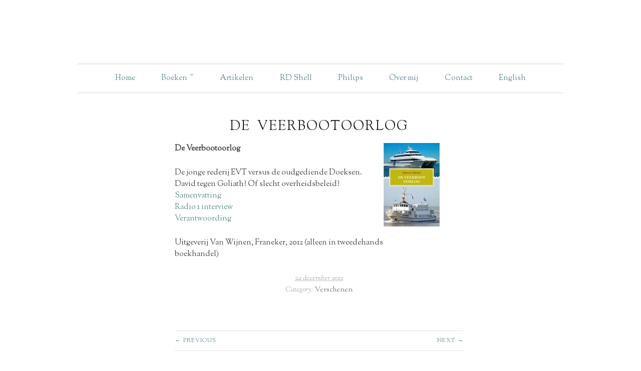

--- FILE ---
content_type: text/css
request_url: http://www.metze.nl/wp-content/themes/goa-child/style.css
body_size: 601
content:
/**
 * Theme Name: Goa Child
 * Theme URI: http://alienwp.com/themes/goa
 * Description: Goa child theme.
 * Version: 0.1
 * Author: AlienWP
 * Author URI: http://alienwp.com
 * Tags: theme-options, threaded-comments, microformats, translation-ready, rtl-language-support, one-column, flexible-width
 * Template: goa
 *
 */

/* Load parent's CSS */
@import url("../goa/style.css");

/* Add your custom styles after this line. */

.wrap {
	max-width: 970px;
}

/* Uitzetten van divs  */

.byline,
#site-title {
	display: none;
}

#menu-primary {
	margin-top: 65px;
}

#branding {
	margin: 60px auto;
	min-height: 1px;
	clear: both;
}

.entry-content, .entry-summary {
	text-align: left;
}

a:hover,
a:active,
#footer a:hover, .pagination a:hover, .comment-navigation a:hover {
	text-decoration: underline;
}

/* .entry-content-post p:first-child::first-letter , */

.entry-content p:first-child::first-letter {
	float: left;
	font-size: 1.0em;
	line-height: 1em;
	margin-top: 4px;
	padding-right: 0px;
	text-transform: normal;
}

.hentry,
#menu-primary {
    font-size: 1.1em;
}

--- FILE ---
content_type: text/css
request_url: http://www.metze.nl/wp-content/themes/goa/style.css
body_size: 6712
content:
/**
 * Theme Name: Goa
 * Theme URI: http://alienwp.com/themes/goa/
 * Description: Minimal theme for writers and bloggers with fluid, responsive layout.
 * Version: 1.1.9
 * Author: AlienWP
 * Author URI: http://alienwp.com
 * Tags: flexible-width, theme-options, threaded-comments, microformats, translation-ready, one-column, sticky-post, custom-background
 * License: GNU General Public License v2.0
 * License URI: http://www.gnu.org/licenses/gpl-2.0.html
 *
 */

/* Normalize
-------------------------------------------------------------- */
article, aside, details, figcaption, figure, footer, header, hgroup, nav, section { display: block; }
audio, canvas, video {
	display: inline-block;
	*display: inline;
	*zoom: 1;
}
audio:not([controls]) { display: none; }
[hidden] { display: none; }
figure { margin: 0; }
html {
	font-size: 1em;	/* 16px */
	overflow-y: scroll;
	-webkit-text-size-adjust: 100%;
	-ms-text-size-adjust: 100%;
}
body {
	margin: 0;
	font: 0.875em/1.642857142857143em 'Sorts Mill Goudy', Georgia, 'Times New Roman', Times, serif;
	color: #444;
	background: #fff;
	padding: 0;
}
::-moz-selection {
	background: #000;
	color: #fff;
	text-shadow: none;
}
::selection {
	background: #000;
	color: #fff;
	text-shadow: none;
}
a {
	color: #1b8b72;
	text-decoration: none;
}
a:hover {
	text-decoration: none;
	color: #000;
}
a:focus { outline: none; }
a:hover, a:active { outline: 0; }
abbr { cursor: help }
abbr[title] { border-bottom: 1px dotted; }
acronym {
	font-size: 0.8571428571428571em;
	text-transform: uppercase;
	color: #666;
	border-bottom: 1px dotted #eee;
	cursor: help;
}
acronym:hover {
	color: #333;
	background: #f5f5f5;
	border-bottom: 1px dotted #aaa;
}
small { font-size: 0.8571428571428571em; }	/* 11 / 13 = 0.8571428571428571 */
big { font-size: 15px; }
p { margin: 0 0 1.642857142857143em 0 }
b, strong { font-weight: bold; }
blockquote {
	margin: 0 1.642857142857143em;
	font-style: normal
}
blockquote em, blockquote cite { font-style: italic }
blockquote, q { quotes: none }
blockquote:before, blockquote:after, q:before, q:after {
	content: '';
	content: none
}
em, cite {
	font-style: italic;
}
em em, cite cite { font-style: normal }
dfn { font-style: italic; }
address {
	font-style: italic;
	margin: 0 0 1.642857142857143em 0
}
li address, dd address { margin:0 }
del { text-decoration: line-through }
object { margin-bottom: 1.642857142857143em }
hr {
	display: block;
	height: 1px;
	border: 0;
	border-top: 1px solid #e7e7e7;
	margin: 1em 0 1.642857142857143em 0;
	padding: 0;
}
ins {
	background: #f5f5f5;
	color: #000;
	text-decoration: none;
	font-style: italic;
}
mark {
	background: #f5f5f5;
	color: #000;
	font-style: italic;
	font-weight: bold;
}
pre, code, kbd, samp {
	font-family: monospace, monospace;
	_font-family: 'courier new', monospace;
	font-size: 1em;
}
pre code { font-size: 1em }
pre {
	font-size: 0.8571428571428571em;
	font-family: Monaco, monospace, Courier, "Courier New";
	overflow: auto;
	line-height: 1.642857142857143em;
	margin-bottom: 1.642857142857143em;
	padding: 10px;
	white-space: pre;
	white-space: pre-wrap;
	word-wrap: break-word;
}
code {
	font-size: 0.8571428571428571em;
	font-family: Monaco, monospace, Courier, "Courier New";
}
sub, sup {
	font-size: 0.7857142857142857em;
	line-height: 0;
	position: relative;
	vertical-align: baseline;
}
sup { top: -0.5em; }
sub { bottom: -0.25em; }
ul {
	list-style: disc;
	margin: 0 0 1.642857142857143em 2.8em;
	padding: 0;
}
ol {
	list-style-type: decimal;
	margin: 0 0 1.642857142857143em 3.1em;
	padding: 0;
}
ol ol { list-style: upper-roman }
ol ol ol { list-style: lower-roman }
ol ol ol ol { list-style: upper-alpha }
ol ol ol ol ol { list-style: lower-alpha }
ul ul, ol ol, ul ol, ol ul { margin-bottom:0 }
dl { margin: 0 0 1.642857142857143em 5px }
dt {
	font-weight: bold;
	margin: 10px 0 0 0
}
dd { margin: 5px 0 0 1.5em }
h1, h2, h3, h4, h5, h6 {
	font-style: normal;
	font-weight: normal;
	margin: 0 0 15px 0;
	color: #333;
	line-height: 1.3em;
}
h1 { font-size: 2.571428571428571em; }
h2 { font-size: 2.142857142857143em; }
h3 { font-size: 1.714285714285714em; }
h4 { font-size: 1.428571428571429em; }
h5 {
	font-size: 1.285714285714286em;
	font-weight: bold;
}
h6 {
	font-size: 1.142857142857143em;
	font-weight: bold;
}
img {
	border: 0;
	-ms-interpolation-mode: bicubic;
	vertical-align: middle;
}
svg:not(:root) { overflow: hidden; }
form { margin: 0; }
fieldset {
	border: 0;
	margin: 0;
	padding: 0;
}
label { cursor: pointer; }
legend {
	border: 0;
	*margin-left: -7px;
	padding: 0;
}
button, input, select, textarea, a.button {
	font-size: 1em;
	margin: 0;
	vertical-align: baseline;
	*vertical-align: middle;
}
button, input, a.button {
	line-height: normal;
	*overflow: visible;
}
table button, table input { *overflow: auto; }
button, input[type="button"], input[type="reset"], input[type="submit"] {
	cursor: pointer;
	-webkit-appearance: button;
}
input[type="checkbox"], input[type="radio"] { box-sizing: border-box; }
input[type="search"] {
	-webkit-appearance: textfield;
	-moz-box-sizing: content-box;
	-webkit-box-sizing: content-box;
	box-sizing: content-box;
}
input[type="search"]::-webkit-search-decoration { -webkit-appearance: none; }
button::-moz-focus-inner, input::-moz-focus-inner {
	border: 0;
	padding: 0;
}
textarea {
	overflow: auto;
	vertical-align: top;
	resize: vertical;
}
input:invalid, textarea:invalid { background-color: #f0dddd; }
option { padding: 1px 2px; }
table {
	border-collapse: collapse;
	border-spacing: 0;
	margin-bottom: 1.642857142857143em;
}
td { vertical-align: top; }
th, td { text-align: left; }

/* WordPress classes 
-------------------------------------------------------------- */
.hfeed h1, .hfeed h2, .hfeed h3, .hfeed h4, .hfeed h5, .hfeed h6 { font-weight: normal; }
img.wp-smiley {
	max-height: 0.8125em;
	margin: 0;
	padding: 0;
	border: none;
}
.gallery {
	display: block;
	text-align: center;
	margin-bottom: 1.642857142857143em !important;
}
.left, .alignleft {
	float: left;
	margin: 0 15px 5px 0;
}
.right, .alignright {
	float: right;
	margin: 0 0 10px 25px;
}
.center, .aligncenter {
	display: block;
	margin: 0 auto 1.642857142857143em auto !important;
}
.block, .alignnone {
	display: block;
	margin: 0 0 1.642857142857143em 0;
}
img.alignleft, img.alignright {
	margin-top: 5px;
	display: inline;
}
blockquote.alignleft, blockquote .alignright { width: 33%; }
.byline abbr, .entry-meta abbr, .comment-meta abbr { border: none; }
.clear { clear: both; }

/* Tables 
-------------------------------------------------------------- */
table {
	margin: 0 0 1.642857142857143em 0;
	width: 100%;
}
table caption {
	font-size: 0.8125em;
	line-height: 1.642857142857143em;
	color: #888;
}
table th {
	font-size: 0.8571428571428571em;
	line-height: 1.642857142857143em;
	font-weight: normal;
	text-transform: uppercase;
	padding: 10px 2%;
	border-bottom: none;
	border-bottom: 1px solid #ccc;
	text-align: left;
}
td {
	padding: 0.8125em 2%;
	color: #888;
	border-bottom: 1px solid #e7e7e7;
}

/* Lists 
-------------------------------------------------------------- */
ul li, ol li { line-height: 2.1em; }
dl { margin: 0 0 20px 30px; }
dl dt {
	margin: 0;
	font-size: 1.285714285714286em;
	line-height: 1.642857142857143em;
	font-style: italic;
	font-weight: normal;
}
dl dd {
	margin: 0 0 5px 20px;
	padding: 0;
	color: #888;
}

/* Blockquotes
-------------------------------------------------------------- */
blockquote, blockquote blockquote blockquote {
	overflow: hidden;
	padding: 0 0 0 40px;
	font-size: 1.142857142857143em;
	font-style: italic;
	color: #aaa;
	background: url(images/quote.png) no-repeat 0 2px;
}

/* Code 
-------------------------------------------------------------- */
code {
	padding: 0 3px;
	color: #555;
	background: #efefef;
}
pre {
	padding: 15px 20px;
	background: #f6f6f6;
	border: double #e7e7e7;
}
pre code {
	padding: 0;
	background: transparent;
}

/* Forms 
-------------------------------------------------------------- */
form label, form input, form textarea {
	font-family: 'Sorts Mill Goudy', Georgia, 'Times New Roman', Times, serif;
}
form label {
	line-height: 1.5em;	
	color: #222;
}
input[type="text"], input[type="password"], input[type="email"], .input-text, textarea, select {
	border: 1px solid #ccc;
	padding: 5px;
	outline: none;
	font-size: 0.8125em;
	margin: 0;
	display: block;
	background: #fff;
}
select { padding: 0; }
input[type="text"]:focus, input[type="password"]:focus, input[type="email"]:focus, textarea:focus, .input-text:focus {
	border-color: #a5a5a5;
	color: #444;
}
textarea {
	display: block;
	width: 97%;
	min-height: 60px;
}
input[type="radio"] { vertical-align: text-middle; }
input[type="checkbox"] { display: inline; }
input[type="submit"]:hover { cursor: pointer }
.error { color: #ff4367; }

/* Images & Video
-------------------------------------------------------------- */
#site-title a:hover img { border: none; }
.hentry img, .entry-content img, .widget img, .wp-caption, .hentry embed, .entry-content embed, .widget embed, .hentry object, .entry-content object, .widget object, .hentry video, .entry-content video, .widget video {
	max-width: 100%;
}
.hentry img, .entry-content img, .widget img, .wp-caption {
	height: auto;
}

/* Captions [caption] 
-------------------------------------------------------------- */
.wp-caption {
	overflow: hidden;
	text-align: center;
}
.wp-caption img { margin: 0 0 5px 0; }
.wp-caption .wp-caption-text {
	margin: 5px 0;
	font-size: 0.8571428571428571em;
	line-height: 1.3em;
	color: #888;
	text-align: center;
}
.wp-caption a { border: none; }

/* Galleries 
-------------------------------------------------------------- */
.gallery {
	display: block;
	clear: both;
	overflow: hidden;
	margin: 0 auto;
	margin: 0 !important;
}
.gallery br {
	display: block;
	line-height: 0;
	height: 0;
}
.gallery a { border: none; }
.gallery .gallery-row {
	display: block;
	clear: both;
	overflow: hidden;
	margin: 0
}
.gallery .gallery-item {
	overflow: hidden;
	float: left;
	margin: 0 auto;
	margin: 0 auto 1.642857142857143em auto !important;
	text-align: center;
	list-style: none;
	padding: 0;
}
.gallery img, .gallery .gallery-item .gallery-icon img {
	max-width: 89%;
	height: auto;
	margin: 0 auto
}
.gallery-icon {
	overflow: hidden;
	margin: 0;
}
.gallery-caption {
	margin: 0;
	font-size: 0.8571428571428571em;
	line-height: 1.4em;
	color: #aaa;
}
.attachment-image {
	float: left;
	width: 100%;
}
.singular-attachment .hentry .gallery-caption { display: none; /* Hide captions in gallery on attachment pages */ }
.gallery-caption { text-align: center; width: 80%; margin: 3px auto 0 auto; }
.col-0 { width: 100% }
.col-1 { width: 100% }
.col-2 { width: 50% }
.col-3 { width: 33.33% }
.col-4 { width: 25% }
.col-5 { width: 20% }
.col-6 { width: 16.66% }
.col-7 { width: 14.28% }
.col-8 { width: 12.5% }
.col-9 { width: 11.11% }
.col-10 { width: 10% }
.col-11 { width: 9.09% }
.col-12 { width: 8.33% }
.col-13 { width: 7.69% }
.col-14 { width: 7.14% }
.col-15 { width: 6.66% }
.col-16 { width: 6.25% }
.col-17 { width: 5.88% }
.col-18 { width: 5.55% }
.col-19 { width: 5.26% }
.col-20 { width: 5% }
.col-21 { width: 4.76% }
.col-22 { width: 4.54% }
.col-23 { width: 4.34% }
.col-24 { width: 4.16% }
.col-25 { width: 4% }
.col-26 { width: 3.84% }
.col-27 { width: 3.7% }
.col-28 { width: 3.57% }
.col-29 { width: 3.44% }
.col-30 { width: 3.33% }

/* Layout
-------------------------------------------------------------- */
#main {
	clear: both;
	width: 100%;
	margin: 0 auto;
	position: relative;
}
.page-template-fullwidth #content { width: 100%; }
#content {
	float: left;
	width: 59.45945945945946%; /* 440px */
	margin: 50px 0 50px 20%;
	min-height: 180px;
}
#sidebar-primary {
	float: right;
	width: 27.65957446808511%;
}
.wrap {
	max-width: 740px;
	margin: 0 auto;
	position: relative;
}
#sidebar-subsidiary {
	overflow: visible;
	width: 105.4054054054054%;
	margin: 30px auto 0 auto;
	padding: 30px 0 0 0;
	clear: both;
}
#footer {
	overflow: hidden;
	clear: both;
	width: 100%;
	margin: 0 auto;
	padding: 50px 0;
	font-size: 0.8571428571428571em;
	color: #aaa;
	text-align: center;
}

/* Primary menu 
-------------------------------------------------------------- */
#menu-primary {
	font-size: 1em;
	width: 100%;
	clear: both;
	border-top: double #e5e5e5;
	border-bottom: double #e5e5e5;
	position: relative;
	z-index: 99;
}
#menu-primary .menu {
	display: table;
	margin: 0 auto;
}
#menu-primary .menu ul {  }
#menu-primary li {
	display: block;
}
#menu-primary li a {
	line-height: 1.6em;
	margin: 0 1em;
	padding: 1em .7em;
	display: block;
}
#menu-primary li.current-menu-item a { color: #aaa; }
#menu-primary li li, #menu-primary li li.current-menu-item li {
	clear: both;
	float: none;
	border-top: 1px solid #f3f3f3;
}
#menu-primary li li:first-child, #menu-primary li li.current-menu-item li:first-child { border-top: none; }
#menu-primary li li a, #menu-primary li li.current-menu-item li a {
	font-size: 1em;
	text-transform: none;
	color: #777;
	margin: 0 5px;
	padding: 12px 15px;
}
#menu-primary ul li a:hover, #menu-primary li ul li a:hover { color: #222; }

/* Dropdowns
-------------------------------------------------------------- */
.menu ul {
	margin: 0;
	padding: 0;
	list-style: none;
}
.menu li:hover { visibility: inherit }
.menu li {
	float: left;
	position: relative;
}
.menu a {
	display: block;
	position: relative;
}
#menu-primary li ul {
	display: none;
	position: absolute;
	top: 50px;
	left: 2px;
	border: double #e5e5e5;
	background: #fff;
	z-index: 100;
}
#menu-primary li:hover ul, #menu-primary li.sfHover ul {
	display: block;
}
#menu-primary li:hover li ul, #menu-primary li.sfHover li ul { top: -999em; }
#menu-primary li li:hover ul, #menu-primary li li.sfHover ul {
	top: -1px;
	left: 10em; /* no-javascript fix */
	margin-left: 0;
	border-top: double #e5e5e5;
}
.sf-sub-indicator {
	text-indent: -9999em;
	width: 10px;
	height: 10px;
	display: inline-block;
	margin-left: 4px;
	background: url(images/dropdown.png) no-repeat right 70%;
}
.menu li li .sf-sub-indicator {
	position: absolute;
	top: 37%;
	right: 0;
	background: url(images/dropright.png) no-repeat right 50%;
	margin-right: 7px;
}
.menu li a.sf-with-ul, #menu-secondary li a.sf-with-ul { padding-right: 16px; }

/* Header 
-------------------------------------------------------------- */
#header {
	clear: both;
	width: 100%;
}
#branding {
	width: 50%;
	margin: 50px auto 50px auto;
	text-align: center;
	overflow: hidden;
}
#site-title {
	font-size: 2.571428571428571em;
	line-height: 1em;
	font-weight: bold;
	margin: 0 0 7px 0;
	word-wrap: break-word;
	text-shadow: 2px 2px 0 #d5d5d5;
}
#site-title a {
	color: #222;
	border-bottom: none;
}
#header img { max-width: 100%; }
#site-description {
	font-size: 1em;
	font-style: italic;
	line-height: 1.5em;
	margin: 0;
	color: #aaa;
	text-transform: none;
}
#callout {
	font-size: 2.142857142857143em;
	font-style: italic;
	line-height: 1.4em;
	color: #333;
	width: 91.48936170212766%;
	clear: both;
	text-align: center;
	padding: 22px 4.25531914893617% 22px 4.25531914893617%;
	border-bottom: double #e5e5e5;
}

/* Posts 
-------------------------------------------------------------- */
.hentry {
	float: left;
	width: 100%;
	margin: 0 0 30px 0;
	padding: 0 0 10px 0;
	font-size: 1em;
}
.singular .hentry {
	margin: 0 0 30px 0;
	position: relative;
	float: left;
	width: 100%;
}
.entry-content, .entry-summary {
	text-align: normal;
}
.entry-content p:first-child::first-letter {
	font-size: 4.8em;
	line-height: .85em;
	text-transform: uppercase;	
	float: left;
	margin-top: 10px;
	padding-right: 11px;
}
.entry-content blockquote p:first-child::first-letter {
	font-size: 1em;
	line-height: 1.642857142857143em;
	text-transform: none;	
	float: none;
	margin-top: 0;
	padding-right: 0;
}

/* Post titles 
-------------------------------------------------------------- */
.hentry .entry-title {
	margin: 0 0 0.6em 0;
	padding: 0;
	font-size: 1.142857142857143em;
	text-transform: uppercase;
	line-height: 1.3em;
	text-align: center;
	border: none;
	color: #222;
	word-spacing: 5px;
	letter-spacing: 2px;
}
.singular .entry-title {
	font-size: 1.714285714285714em;
	margin-bottom: 0.55em;
	word-break: break-strict;
}
.singular-page .entry-title, .singular-attachment .entry-title { margin-bottom: 1.2em; }
.entry-title a { color: #1b8b72; }
.entry-title a:hover { color: #000; }

/* Post bylines/datelines 
-------------------------------------------------------------- */
.byline {
	font-style: italic;
	margin: 0 0 1.1em 0;
	font-size: 0.9285714285714286em;
	color: #aaa;
	line-height: 1.642857142857143em;
	text-align: center;
	word-spacing: 2px;
}
.singular .byline { margin-bottom: 1.7em; }
.byline a { color: #aaa; }
.byline a:hover { color: #000; }

/* Post excerpts 
-------------------------------------------------------------- */
.entry-summary p { margin: 0 0 1em 0; }

/* Post metadata 
-------------------------------------------------------------- */
.entry-meta {
	margin: 0;
	font-size: 0.9285714285714286em;
	font-style: italic;
	color: #aaa;
	text-align: center;
}
.entry-meta a {
	color: #777;
	font-style: normal;
}
.entry-meta a:hover { color: #000; }

/* Singular post prev/next links 
-------------------------------------------------------------- */
.singular .loop-nav {
	font-size: 0.7857142857142857em;
	color: #888;
	text-transform: uppercase;
	word-spacing: 2px;
	letter-spacing: 1px;	
	float: left;
	clear: left;
	width: 100%;
	margin: 30px 0 0 0;
	padding: .7em 0;
	border-top: 1px solid #e5e5e5;
	border-bottom: 1px solid #e5e5e5;	
}
.singular .loop-nav .previous {
	float: left;
	width: 40%;
}
.singular .loop-nav .next {
	float: right;
	width: 40%;
	text-align: right;
}

/* Page links for multi-paged posts <!--nextpage--> 
-------------------------------------------------------------- */
.page-links {
	clear: both;
	font-size: 0.8571428571428571em;
	word-spacing: 2px;
	line-height: 1em;
	color: #222;
}
.entry-summary .page-links {
	clear: none;
	font-size: 0.8571428571428571em;
	line-height: 1em;
	color: #aaa;
}
.page-links a {
	display: inline-block;
	color: #555;
	padding: 3px 6px;
}
.page-links a:hover {
	color: #000;
}

/* Page templates (Archives, Bookmarks, etc.) 
-------------------------------------------------------------- */
.category-archives li, .monthly-archives li, .blogroll li {
	border-bottom: 1px dashed #e5e5e5;
	line-height: 2.5em;
}
.category-archives .children li, .monthly-archives .children li, .blogroll .children li {
	border-bottom: none;
}

/* Archive/search pagination and comment pagination 
-------------------------------------------------------------- */
.comment-navigation {
	margin-bottom: 1.642857142857143em;
	text-align: center;
}
.pagination.loop-pagination {
	text-align: center;
	clear: both;
	margin-top: 7px;
	padding: .7em 0;
	border-top: 1px solid #e5e5e5;
	border-bottom: 1px solid #e5e5e5;
}
.pagination .page-numbers, .comment-navigation .page-numbers {
	display: inline-block;
	padding: 4px 8px;
	margin: 0;
	line-height: 1em;
	color: #444;
}
.pagination a.page-numbers, .comment-navigation a.page-numbers {
	color: #222;
}
.pagination a:hover, .comment-navigation a:hover {
	color: #1b8b72;
}
.pagination .current, .comment-navigation .current { color: #aaa; }

/* Sidebar after singular posts 
-------------------------------------------------------------- */
#sidebar-after-singular {
	overflow: hidden;
	margin: 0;
	font-size: 1em;
	float: left;
}

/* Widgets 
-------------------------------------------------------------- */
.sidebar .widget {
	float: left;
	width: 100%;
	color: #777;
	margin-bottom: 25px;
}
.widget table, .widget ul, .widget ol { margin-bottom: 0; }

/* Widget titles 
-------------------------------------------------------------- */
.sidebar .widget-title {
	font-size: 0.7857142857142857em;
	color: #aaa;
	text-transform: uppercase;
	letter-spacing: 1px;
	word-spacing: 2px;
	text-align: center;
}

/* Widget unordered lists 
-------------------------------------------------------------- */
.sidebar .widget ul { margin-left: 14px; }
.sidebar .widget ul li a { color: #555; }
.sidebar .widget ul li a:hover { color: #000; }
.sidebar .widget ul li a { color: #555; }
.sidebar .widget ul li a:hover { color: #000; }

/* Search form widget
-------------------------------------------------------------- */
.widget .search-form { overflow: hidden; }
.widget .search-form label {
	font-size: 0.8571428571428571em;
	line-height: 1.642857142857143em;
	color: #aaa;
}
.widget .search-form input[type="text"] {
	width: 90%;
	float: left;
	padding: 8px 10px;
	font-size: 1em;
	color: #aaa;
}
.search-form .search-submit, .widget.search .widget-title { display: none; }

/* Comments 
-------------------------------------------------------------- */
.comment-list, .comment-list ol {
	list-style: none;
	margin: 0 0 25px 0;
}
.comment-list .comment-content ol {
	margin-left: 2.8em;
	list-style-type: decimal;
}
.comment-list { margin-bottom: 40px; }
.comment-list li {
	padding: 15px 0 0 0;
	border-top: none;
}
.comment-list li li { padding-left: 10.15625%; }
.comment-list .avatar {
	float: left;
	margin: 0 15px 10px 0;
}
.comment-meta {
	margin: 0 0 2px 0;
	font-size: 0.9285714285714286em;
	color: #aaa;
	line-height: 1.642857142857143em;
}
.comment-meta.info { margin-bottom: 10px; }
.comment-meta .comment-author cite {
	font-style: normal;
	font-weight: bold;
	color: #333;
	font-size: 1.142857142857143em;
}
.comment-author { margin-right: 10px; }
.comment-meta a {
	font-style: normal;
}
.comment-meta a:hover { color: #000; }
.comments-closed {
	padding: 10px 25px;
	font-size: 1em;
	color: #888;
	background: #f5f5f5;
}
.comment-content {
	line-height: 1.5em;
}
.comment-content p { margin-bottom: 1em; }
.comment-list .comment-content li {
	padding: 0;
}
.comment-list .comment-content ul, .comment-list .comment-content ol {
	margin-bottom: 1.642857142857143em;
}
.comment-list .comment-content li ul, .comment-list .comment-content li ol {
	margin-bottom: 0.3em;
}
.comment-list .published, .comment-list .edit, .comment-list .comment-reply-link {
	font-size: 1em;
	font-style: italic;
	text-transform: none;
}
.comment-list .comment-reply-link {
	color: #1b8b72;
}

/* Comment form 
-------------------------------------------------------------- */
#comments-template {
	clear: left;
	padding-top: 40px;
	border-top: double #e5e5e5;
}
#respond {
	overflow: hidden;
	width:100%;
}
#reply-title, #comments-number { text-align: center; }
.comment-list #respond { margin-top: 1.642857142857143em; }
#respond .log-in-out {
	font-size: 0.8571428571428571em;
	line-height: 1em;
	color: #888;
	text-align: center;
	margin-bottom: -7px;
}
#reply-title small a {
	font-size: 0.8571428571428571em;
	line-height: 1.642857142857143em;
	background: #fff;
	padding-right: 8px;
}
#respond label {
	font-size: 0.8571428571428571em;
	line-height: 1.642857142857143em;
	color: #aaa;
}
#respond p.req label {
	color: #888;
	line-height: 2.4em;
}
#respond span.required {
	font-size: 1em;
	font-weight: bold;
	color: #000;
}
#respond #submit { margin-bottom: 1.642857142857143em; }
#commentform input {
	display: inline;
	margin-right: 10px;
}
#commentform p {
	margin-bottom: 15px;
	line-height: 1em;
}
#comment { margin: 20px auto 0 auto; }
#respond .form-submit #submit {
	display: block;
	width: 150px;
	margin: 0 auto;
}

/* Subsidiary sidebar 
-------------------------------------------------------------- */
#sidebar-subsidiary .widget {
	float: left;
	width: 28.20512820512821%;
	margin: 0 5.128205128205128% 20px 0;
	font-size: 1em;
}

/* Footer 
-------------------------------------------------------------- */
#footer p { margin-bottom: 0; }
#footer a { color: #888; }
#footer a:hover { color: #dd5424; }

/*  Buttons (submit etc.)
-------------------------------------------------------------- */
#respond #submit, .button, a.button, .wpcf7-submit, #loginform .button-primary {
	padding: 5px 12px 6px 12px;
	color: #fff;
	background:#db5629;
	border: double rgba(0, 0, 0, .2);
	height: 33px;
}
#respond #submit:hover, .button:hover, .wpcf7-submit:hover, #loginform .button-primary:hover { background: #222; }
.menu li a { position: relative; }

/*  Gravity Forms (plugin)
----------------------------------------------------- */
.sidebar .widget ul li.gfield, #content .hentry ul li.gfield {
	background: none;
	padding-left: 0;
	margin-bottom: 15px;
}
.wordpress .gform_wrapper input[type="text"], .wordpress .gform_wrapper input[type="url"], .wordpress .gform_wrapper input[type="email"], .wordpress .gform_wrapper input[type="phone"], .wordpress .gform_wrapper input[type="number"], .wordpress .gform_wrapper input[type="password"], .wordpress .gform_wrapper textarea {
	padding: 4px;
	font-size: 1em;
}
.wordpress .gform_wrapper .gform_footer, .wordpress .gform_wrapper .gform_footer.right_label, .wordpress .gform_wrapper .gform_footer.left_label {
	padding-top: 0;
	margin-top: 0;
}
.wordpress .gform_wrapper .gform_footer.right_label, .wordpress .gform_wrapper .gform_footer.left_label { padding-left: 31.5%; }
.wordpress .gform_wrapper .top_label .gfield_label {
	font-weight: normal;
	margin: 0 0 5px;
}
.wordpress .gform_wrapper .ginput_complex .ginput_full input { width: 92% !important; }
.wordpress .gform_wrapper .field_name_first input, .wordpress .gform_wrapper .ginput_complex .ginput_left input { width: 83.7% !important; }
.wordpress .gform_wrapper .ginput_complex .ginput_right input, .wordpress .gform_wrapper .ginput_complex .ginput_right select { width: 83.7% !important; }
.wordpress .gform_wrapper select {
	padding: 2px;
	height: 2em;
	font-size: 1em;
}
.wordpress .gform_wrapper .gsection {
	border-bottom: 1px solid #e9e9e9;
	margin: 40px 0 20px 0 !important;	
}
.gform_wrapper .gfield_description, .gform_wrapper div.charleft { color: #aaa !important; }
.gform_wrapper .description, .gform_wrapper .gfield_description, .gform_wrapper .gsection_description, .gform_wrapper .instruction, .gform_wrapper div.charleft { font-family: 'Sorts Mill Goudy', Georgia, 'Times New Roman', Times, serif !important; }

/*  Contact Form 7 (plugin)
----------------------------------------------------- */
.wpcf7-form p {
	margin-bottom: 15px;
	line-height: 2.2em;
}
.wpcf7-form input[type="text"], .wpcf7-form input[type="password"], .wpcf7-form input[type="email"], .wpcf7-form textarea, .wpcf7-form select { padding: 6px; }

/*  Responsive Slider (plugin)
----------------------------------------------------- */
.wordpress .responsive-slider.flexslider {
	margin-bottom: 10px;
}
.wordpress .responsive-slider.flexslider .flex-direction-nav li a {
	background: url(images/slider-nav-goa.png) no-repeat 0 0 !important;
}
.wordpress .responsive-slider.flexslider .flex-direction-nav li .next {
	background-position: 0 -50px !important;
}
.wordpress .responsive-slider.flexslider .flex-control-nav li a {
	background: url(images/slider-nav-goa.png) no-repeat 0 -132px !important;
}
.wordpress .responsive-slider.flexslider .slide-title a {
	top: 40px;
}

/*  Media Queries (mobile browsing)
----------------------------------------------------- */
/* Tablet (portrait) */
@media only screen and (min-width: 768px) and (max-width: 959px) {
	.wrap { max-width: 728px; }
	.widget .search-form input[type="text"] { width: 89%; }
	.widget table { font-size: 0.8571428571428571em; }
	#sidebar-subsidiary .widget table { width: 90%; }
}
/* Mobile (portrait) */
@media only screen and (max-width: 767px) {
	.wrap { max-width: 300px; }
	body { line-height: 1.615384615384615em; }
	p { margin-bottom: 1.615384615384615em; }
	#branding {
		float: left;
		width: 100%;
		margin: 20px auto 20px auto;
		position: relative;
	}
	#menu-primary {
		float: left;
		clear: both;
		width: 100%;
		margin-top: 10px;
	}
	#menu-primary .menu { float: left; }
	#menu-primary ul li { clear: left; }
	#menu-primary ul li a { margin-left: 0; }
	#menu-primary li ul, #menu-primary li li ul {
		display: block !important;
		visibility: visible !important;
		position: relative !important;
		top: 0 !important;
		left: 2em !important;
		border: none !important;
	}
	#menu-primary li li, #menu-primary li li.current-menu-item li { border-top: none !important; }
	.menu li li .sf-sub-indicator { display: none; }
	#menu-primary li a, #menu-primary li li a, #menu-primary li li.current-menu-item li a { padding: .7em .7em !important; }
	#callout { font-size: 1.428571428571429em; }
	#content {
		width: 100%;
		margin: 20px 0 20px 0;
	}
	.hentry { margin: 0 0 10px 0; }
	.comment-list li li { padding-left: 0; }
	#sidebar-primary {
		width: 100%;
		clear: left;
	}
	#sidebar-subsidiary .widget {
		width: 100%;
		margin-bottom: 10px;
	}
	#respond { width: 100%; }
	textarea { width: 95%; }
	#footer {
		min-height: 75px;
		padding: 20px 0;
	}
	.col-0 { width: 100% }
	.col-1 { width: 100% }
	.col-2 { width: 100% }
	.col-3 { width: 100% }
	.col-4 { width: 50% }
	.col-5 { width: 50% }
	.col-6 { width: 33.33% }
	.col-7 { width: 33.33% }
	.col-8 { width: 33.33% }
	.col-9 { width: 33.33% }
	.col-10 { width: 33.33% }
	.col-11 { width: 33.33% }
	.col-12 { width: 33.33% }
	.col-13 { width: 33.33% }
	.col-14 { width: 33.33% }
	.col-15 { width: 33.33% }
	.col-16 { width: 33.33% }
	.col-17 { width: 33.33% }
	.col-18 { width: 33.33% }
	.col-19 { width: 33.33% }
	.col-20 { width: 33.33% }
	.col-21 { width: 33.33% }
	.col-22 { width: 33.33% }
	.col-23 { width: 33.33% }
	.col-24 { width: 33.33% }
	.col-25 { width: 33.33% }
	.col-26 { width: 33.33% }
	.col-27 { width: 33.33% }
	.col-28 { width: 33.33% }
	.col-29 { width: 33.33% }
	.col-30 { width: 33.33% }	
}